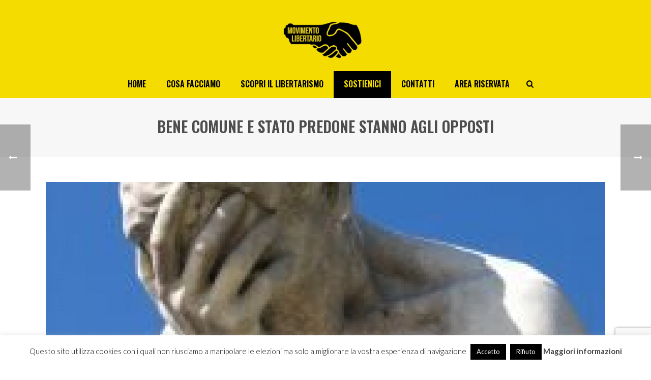

--- FILE ---
content_type: text/html; charset=utf-8
request_url: https://www.google.com/recaptcha/api2/anchor?ar=1&k=6Ld7TXsaAAAAAF7IeM4E0hg00okH9qZZEFJCkXZW&co=aHR0cHM6Ly93d3cubW92aW1lbnRvbGliZXJ0YXJpby5jb206NDQz&hl=en&v=PoyoqOPhxBO7pBk68S4YbpHZ&size=invisible&anchor-ms=20000&execute-ms=30000&cb=z4aitn8vtv7a
body_size: 48806
content:
<!DOCTYPE HTML><html dir="ltr" lang="en"><head><meta http-equiv="Content-Type" content="text/html; charset=UTF-8">
<meta http-equiv="X-UA-Compatible" content="IE=edge">
<title>reCAPTCHA</title>
<style type="text/css">
/* cyrillic-ext */
@font-face {
  font-family: 'Roboto';
  font-style: normal;
  font-weight: 400;
  font-stretch: 100%;
  src: url(//fonts.gstatic.com/s/roboto/v48/KFO7CnqEu92Fr1ME7kSn66aGLdTylUAMa3GUBHMdazTgWw.woff2) format('woff2');
  unicode-range: U+0460-052F, U+1C80-1C8A, U+20B4, U+2DE0-2DFF, U+A640-A69F, U+FE2E-FE2F;
}
/* cyrillic */
@font-face {
  font-family: 'Roboto';
  font-style: normal;
  font-weight: 400;
  font-stretch: 100%;
  src: url(//fonts.gstatic.com/s/roboto/v48/KFO7CnqEu92Fr1ME7kSn66aGLdTylUAMa3iUBHMdazTgWw.woff2) format('woff2');
  unicode-range: U+0301, U+0400-045F, U+0490-0491, U+04B0-04B1, U+2116;
}
/* greek-ext */
@font-face {
  font-family: 'Roboto';
  font-style: normal;
  font-weight: 400;
  font-stretch: 100%;
  src: url(//fonts.gstatic.com/s/roboto/v48/KFO7CnqEu92Fr1ME7kSn66aGLdTylUAMa3CUBHMdazTgWw.woff2) format('woff2');
  unicode-range: U+1F00-1FFF;
}
/* greek */
@font-face {
  font-family: 'Roboto';
  font-style: normal;
  font-weight: 400;
  font-stretch: 100%;
  src: url(//fonts.gstatic.com/s/roboto/v48/KFO7CnqEu92Fr1ME7kSn66aGLdTylUAMa3-UBHMdazTgWw.woff2) format('woff2');
  unicode-range: U+0370-0377, U+037A-037F, U+0384-038A, U+038C, U+038E-03A1, U+03A3-03FF;
}
/* math */
@font-face {
  font-family: 'Roboto';
  font-style: normal;
  font-weight: 400;
  font-stretch: 100%;
  src: url(//fonts.gstatic.com/s/roboto/v48/KFO7CnqEu92Fr1ME7kSn66aGLdTylUAMawCUBHMdazTgWw.woff2) format('woff2');
  unicode-range: U+0302-0303, U+0305, U+0307-0308, U+0310, U+0312, U+0315, U+031A, U+0326-0327, U+032C, U+032F-0330, U+0332-0333, U+0338, U+033A, U+0346, U+034D, U+0391-03A1, U+03A3-03A9, U+03B1-03C9, U+03D1, U+03D5-03D6, U+03F0-03F1, U+03F4-03F5, U+2016-2017, U+2034-2038, U+203C, U+2040, U+2043, U+2047, U+2050, U+2057, U+205F, U+2070-2071, U+2074-208E, U+2090-209C, U+20D0-20DC, U+20E1, U+20E5-20EF, U+2100-2112, U+2114-2115, U+2117-2121, U+2123-214F, U+2190, U+2192, U+2194-21AE, U+21B0-21E5, U+21F1-21F2, U+21F4-2211, U+2213-2214, U+2216-22FF, U+2308-230B, U+2310, U+2319, U+231C-2321, U+2336-237A, U+237C, U+2395, U+239B-23B7, U+23D0, U+23DC-23E1, U+2474-2475, U+25AF, U+25B3, U+25B7, U+25BD, U+25C1, U+25CA, U+25CC, U+25FB, U+266D-266F, U+27C0-27FF, U+2900-2AFF, U+2B0E-2B11, U+2B30-2B4C, U+2BFE, U+3030, U+FF5B, U+FF5D, U+1D400-1D7FF, U+1EE00-1EEFF;
}
/* symbols */
@font-face {
  font-family: 'Roboto';
  font-style: normal;
  font-weight: 400;
  font-stretch: 100%;
  src: url(//fonts.gstatic.com/s/roboto/v48/KFO7CnqEu92Fr1ME7kSn66aGLdTylUAMaxKUBHMdazTgWw.woff2) format('woff2');
  unicode-range: U+0001-000C, U+000E-001F, U+007F-009F, U+20DD-20E0, U+20E2-20E4, U+2150-218F, U+2190, U+2192, U+2194-2199, U+21AF, U+21E6-21F0, U+21F3, U+2218-2219, U+2299, U+22C4-22C6, U+2300-243F, U+2440-244A, U+2460-24FF, U+25A0-27BF, U+2800-28FF, U+2921-2922, U+2981, U+29BF, U+29EB, U+2B00-2BFF, U+4DC0-4DFF, U+FFF9-FFFB, U+10140-1018E, U+10190-1019C, U+101A0, U+101D0-101FD, U+102E0-102FB, U+10E60-10E7E, U+1D2C0-1D2D3, U+1D2E0-1D37F, U+1F000-1F0FF, U+1F100-1F1AD, U+1F1E6-1F1FF, U+1F30D-1F30F, U+1F315, U+1F31C, U+1F31E, U+1F320-1F32C, U+1F336, U+1F378, U+1F37D, U+1F382, U+1F393-1F39F, U+1F3A7-1F3A8, U+1F3AC-1F3AF, U+1F3C2, U+1F3C4-1F3C6, U+1F3CA-1F3CE, U+1F3D4-1F3E0, U+1F3ED, U+1F3F1-1F3F3, U+1F3F5-1F3F7, U+1F408, U+1F415, U+1F41F, U+1F426, U+1F43F, U+1F441-1F442, U+1F444, U+1F446-1F449, U+1F44C-1F44E, U+1F453, U+1F46A, U+1F47D, U+1F4A3, U+1F4B0, U+1F4B3, U+1F4B9, U+1F4BB, U+1F4BF, U+1F4C8-1F4CB, U+1F4D6, U+1F4DA, U+1F4DF, U+1F4E3-1F4E6, U+1F4EA-1F4ED, U+1F4F7, U+1F4F9-1F4FB, U+1F4FD-1F4FE, U+1F503, U+1F507-1F50B, U+1F50D, U+1F512-1F513, U+1F53E-1F54A, U+1F54F-1F5FA, U+1F610, U+1F650-1F67F, U+1F687, U+1F68D, U+1F691, U+1F694, U+1F698, U+1F6AD, U+1F6B2, U+1F6B9-1F6BA, U+1F6BC, U+1F6C6-1F6CF, U+1F6D3-1F6D7, U+1F6E0-1F6EA, U+1F6F0-1F6F3, U+1F6F7-1F6FC, U+1F700-1F7FF, U+1F800-1F80B, U+1F810-1F847, U+1F850-1F859, U+1F860-1F887, U+1F890-1F8AD, U+1F8B0-1F8BB, U+1F8C0-1F8C1, U+1F900-1F90B, U+1F93B, U+1F946, U+1F984, U+1F996, U+1F9E9, U+1FA00-1FA6F, U+1FA70-1FA7C, U+1FA80-1FA89, U+1FA8F-1FAC6, U+1FACE-1FADC, U+1FADF-1FAE9, U+1FAF0-1FAF8, U+1FB00-1FBFF;
}
/* vietnamese */
@font-face {
  font-family: 'Roboto';
  font-style: normal;
  font-weight: 400;
  font-stretch: 100%;
  src: url(//fonts.gstatic.com/s/roboto/v48/KFO7CnqEu92Fr1ME7kSn66aGLdTylUAMa3OUBHMdazTgWw.woff2) format('woff2');
  unicode-range: U+0102-0103, U+0110-0111, U+0128-0129, U+0168-0169, U+01A0-01A1, U+01AF-01B0, U+0300-0301, U+0303-0304, U+0308-0309, U+0323, U+0329, U+1EA0-1EF9, U+20AB;
}
/* latin-ext */
@font-face {
  font-family: 'Roboto';
  font-style: normal;
  font-weight: 400;
  font-stretch: 100%;
  src: url(//fonts.gstatic.com/s/roboto/v48/KFO7CnqEu92Fr1ME7kSn66aGLdTylUAMa3KUBHMdazTgWw.woff2) format('woff2');
  unicode-range: U+0100-02BA, U+02BD-02C5, U+02C7-02CC, U+02CE-02D7, U+02DD-02FF, U+0304, U+0308, U+0329, U+1D00-1DBF, U+1E00-1E9F, U+1EF2-1EFF, U+2020, U+20A0-20AB, U+20AD-20C0, U+2113, U+2C60-2C7F, U+A720-A7FF;
}
/* latin */
@font-face {
  font-family: 'Roboto';
  font-style: normal;
  font-weight: 400;
  font-stretch: 100%;
  src: url(//fonts.gstatic.com/s/roboto/v48/KFO7CnqEu92Fr1ME7kSn66aGLdTylUAMa3yUBHMdazQ.woff2) format('woff2');
  unicode-range: U+0000-00FF, U+0131, U+0152-0153, U+02BB-02BC, U+02C6, U+02DA, U+02DC, U+0304, U+0308, U+0329, U+2000-206F, U+20AC, U+2122, U+2191, U+2193, U+2212, U+2215, U+FEFF, U+FFFD;
}
/* cyrillic-ext */
@font-face {
  font-family: 'Roboto';
  font-style: normal;
  font-weight: 500;
  font-stretch: 100%;
  src: url(//fonts.gstatic.com/s/roboto/v48/KFO7CnqEu92Fr1ME7kSn66aGLdTylUAMa3GUBHMdazTgWw.woff2) format('woff2');
  unicode-range: U+0460-052F, U+1C80-1C8A, U+20B4, U+2DE0-2DFF, U+A640-A69F, U+FE2E-FE2F;
}
/* cyrillic */
@font-face {
  font-family: 'Roboto';
  font-style: normal;
  font-weight: 500;
  font-stretch: 100%;
  src: url(//fonts.gstatic.com/s/roboto/v48/KFO7CnqEu92Fr1ME7kSn66aGLdTylUAMa3iUBHMdazTgWw.woff2) format('woff2');
  unicode-range: U+0301, U+0400-045F, U+0490-0491, U+04B0-04B1, U+2116;
}
/* greek-ext */
@font-face {
  font-family: 'Roboto';
  font-style: normal;
  font-weight: 500;
  font-stretch: 100%;
  src: url(//fonts.gstatic.com/s/roboto/v48/KFO7CnqEu92Fr1ME7kSn66aGLdTylUAMa3CUBHMdazTgWw.woff2) format('woff2');
  unicode-range: U+1F00-1FFF;
}
/* greek */
@font-face {
  font-family: 'Roboto';
  font-style: normal;
  font-weight: 500;
  font-stretch: 100%;
  src: url(//fonts.gstatic.com/s/roboto/v48/KFO7CnqEu92Fr1ME7kSn66aGLdTylUAMa3-UBHMdazTgWw.woff2) format('woff2');
  unicode-range: U+0370-0377, U+037A-037F, U+0384-038A, U+038C, U+038E-03A1, U+03A3-03FF;
}
/* math */
@font-face {
  font-family: 'Roboto';
  font-style: normal;
  font-weight: 500;
  font-stretch: 100%;
  src: url(//fonts.gstatic.com/s/roboto/v48/KFO7CnqEu92Fr1ME7kSn66aGLdTylUAMawCUBHMdazTgWw.woff2) format('woff2');
  unicode-range: U+0302-0303, U+0305, U+0307-0308, U+0310, U+0312, U+0315, U+031A, U+0326-0327, U+032C, U+032F-0330, U+0332-0333, U+0338, U+033A, U+0346, U+034D, U+0391-03A1, U+03A3-03A9, U+03B1-03C9, U+03D1, U+03D5-03D6, U+03F0-03F1, U+03F4-03F5, U+2016-2017, U+2034-2038, U+203C, U+2040, U+2043, U+2047, U+2050, U+2057, U+205F, U+2070-2071, U+2074-208E, U+2090-209C, U+20D0-20DC, U+20E1, U+20E5-20EF, U+2100-2112, U+2114-2115, U+2117-2121, U+2123-214F, U+2190, U+2192, U+2194-21AE, U+21B0-21E5, U+21F1-21F2, U+21F4-2211, U+2213-2214, U+2216-22FF, U+2308-230B, U+2310, U+2319, U+231C-2321, U+2336-237A, U+237C, U+2395, U+239B-23B7, U+23D0, U+23DC-23E1, U+2474-2475, U+25AF, U+25B3, U+25B7, U+25BD, U+25C1, U+25CA, U+25CC, U+25FB, U+266D-266F, U+27C0-27FF, U+2900-2AFF, U+2B0E-2B11, U+2B30-2B4C, U+2BFE, U+3030, U+FF5B, U+FF5D, U+1D400-1D7FF, U+1EE00-1EEFF;
}
/* symbols */
@font-face {
  font-family: 'Roboto';
  font-style: normal;
  font-weight: 500;
  font-stretch: 100%;
  src: url(//fonts.gstatic.com/s/roboto/v48/KFO7CnqEu92Fr1ME7kSn66aGLdTylUAMaxKUBHMdazTgWw.woff2) format('woff2');
  unicode-range: U+0001-000C, U+000E-001F, U+007F-009F, U+20DD-20E0, U+20E2-20E4, U+2150-218F, U+2190, U+2192, U+2194-2199, U+21AF, U+21E6-21F0, U+21F3, U+2218-2219, U+2299, U+22C4-22C6, U+2300-243F, U+2440-244A, U+2460-24FF, U+25A0-27BF, U+2800-28FF, U+2921-2922, U+2981, U+29BF, U+29EB, U+2B00-2BFF, U+4DC0-4DFF, U+FFF9-FFFB, U+10140-1018E, U+10190-1019C, U+101A0, U+101D0-101FD, U+102E0-102FB, U+10E60-10E7E, U+1D2C0-1D2D3, U+1D2E0-1D37F, U+1F000-1F0FF, U+1F100-1F1AD, U+1F1E6-1F1FF, U+1F30D-1F30F, U+1F315, U+1F31C, U+1F31E, U+1F320-1F32C, U+1F336, U+1F378, U+1F37D, U+1F382, U+1F393-1F39F, U+1F3A7-1F3A8, U+1F3AC-1F3AF, U+1F3C2, U+1F3C4-1F3C6, U+1F3CA-1F3CE, U+1F3D4-1F3E0, U+1F3ED, U+1F3F1-1F3F3, U+1F3F5-1F3F7, U+1F408, U+1F415, U+1F41F, U+1F426, U+1F43F, U+1F441-1F442, U+1F444, U+1F446-1F449, U+1F44C-1F44E, U+1F453, U+1F46A, U+1F47D, U+1F4A3, U+1F4B0, U+1F4B3, U+1F4B9, U+1F4BB, U+1F4BF, U+1F4C8-1F4CB, U+1F4D6, U+1F4DA, U+1F4DF, U+1F4E3-1F4E6, U+1F4EA-1F4ED, U+1F4F7, U+1F4F9-1F4FB, U+1F4FD-1F4FE, U+1F503, U+1F507-1F50B, U+1F50D, U+1F512-1F513, U+1F53E-1F54A, U+1F54F-1F5FA, U+1F610, U+1F650-1F67F, U+1F687, U+1F68D, U+1F691, U+1F694, U+1F698, U+1F6AD, U+1F6B2, U+1F6B9-1F6BA, U+1F6BC, U+1F6C6-1F6CF, U+1F6D3-1F6D7, U+1F6E0-1F6EA, U+1F6F0-1F6F3, U+1F6F7-1F6FC, U+1F700-1F7FF, U+1F800-1F80B, U+1F810-1F847, U+1F850-1F859, U+1F860-1F887, U+1F890-1F8AD, U+1F8B0-1F8BB, U+1F8C0-1F8C1, U+1F900-1F90B, U+1F93B, U+1F946, U+1F984, U+1F996, U+1F9E9, U+1FA00-1FA6F, U+1FA70-1FA7C, U+1FA80-1FA89, U+1FA8F-1FAC6, U+1FACE-1FADC, U+1FADF-1FAE9, U+1FAF0-1FAF8, U+1FB00-1FBFF;
}
/* vietnamese */
@font-face {
  font-family: 'Roboto';
  font-style: normal;
  font-weight: 500;
  font-stretch: 100%;
  src: url(//fonts.gstatic.com/s/roboto/v48/KFO7CnqEu92Fr1ME7kSn66aGLdTylUAMa3OUBHMdazTgWw.woff2) format('woff2');
  unicode-range: U+0102-0103, U+0110-0111, U+0128-0129, U+0168-0169, U+01A0-01A1, U+01AF-01B0, U+0300-0301, U+0303-0304, U+0308-0309, U+0323, U+0329, U+1EA0-1EF9, U+20AB;
}
/* latin-ext */
@font-face {
  font-family: 'Roboto';
  font-style: normal;
  font-weight: 500;
  font-stretch: 100%;
  src: url(//fonts.gstatic.com/s/roboto/v48/KFO7CnqEu92Fr1ME7kSn66aGLdTylUAMa3KUBHMdazTgWw.woff2) format('woff2');
  unicode-range: U+0100-02BA, U+02BD-02C5, U+02C7-02CC, U+02CE-02D7, U+02DD-02FF, U+0304, U+0308, U+0329, U+1D00-1DBF, U+1E00-1E9F, U+1EF2-1EFF, U+2020, U+20A0-20AB, U+20AD-20C0, U+2113, U+2C60-2C7F, U+A720-A7FF;
}
/* latin */
@font-face {
  font-family: 'Roboto';
  font-style: normal;
  font-weight: 500;
  font-stretch: 100%;
  src: url(//fonts.gstatic.com/s/roboto/v48/KFO7CnqEu92Fr1ME7kSn66aGLdTylUAMa3yUBHMdazQ.woff2) format('woff2');
  unicode-range: U+0000-00FF, U+0131, U+0152-0153, U+02BB-02BC, U+02C6, U+02DA, U+02DC, U+0304, U+0308, U+0329, U+2000-206F, U+20AC, U+2122, U+2191, U+2193, U+2212, U+2215, U+FEFF, U+FFFD;
}
/* cyrillic-ext */
@font-face {
  font-family: 'Roboto';
  font-style: normal;
  font-weight: 900;
  font-stretch: 100%;
  src: url(//fonts.gstatic.com/s/roboto/v48/KFO7CnqEu92Fr1ME7kSn66aGLdTylUAMa3GUBHMdazTgWw.woff2) format('woff2');
  unicode-range: U+0460-052F, U+1C80-1C8A, U+20B4, U+2DE0-2DFF, U+A640-A69F, U+FE2E-FE2F;
}
/* cyrillic */
@font-face {
  font-family: 'Roboto';
  font-style: normal;
  font-weight: 900;
  font-stretch: 100%;
  src: url(//fonts.gstatic.com/s/roboto/v48/KFO7CnqEu92Fr1ME7kSn66aGLdTylUAMa3iUBHMdazTgWw.woff2) format('woff2');
  unicode-range: U+0301, U+0400-045F, U+0490-0491, U+04B0-04B1, U+2116;
}
/* greek-ext */
@font-face {
  font-family: 'Roboto';
  font-style: normal;
  font-weight: 900;
  font-stretch: 100%;
  src: url(//fonts.gstatic.com/s/roboto/v48/KFO7CnqEu92Fr1ME7kSn66aGLdTylUAMa3CUBHMdazTgWw.woff2) format('woff2');
  unicode-range: U+1F00-1FFF;
}
/* greek */
@font-face {
  font-family: 'Roboto';
  font-style: normal;
  font-weight: 900;
  font-stretch: 100%;
  src: url(//fonts.gstatic.com/s/roboto/v48/KFO7CnqEu92Fr1ME7kSn66aGLdTylUAMa3-UBHMdazTgWw.woff2) format('woff2');
  unicode-range: U+0370-0377, U+037A-037F, U+0384-038A, U+038C, U+038E-03A1, U+03A3-03FF;
}
/* math */
@font-face {
  font-family: 'Roboto';
  font-style: normal;
  font-weight: 900;
  font-stretch: 100%;
  src: url(//fonts.gstatic.com/s/roboto/v48/KFO7CnqEu92Fr1ME7kSn66aGLdTylUAMawCUBHMdazTgWw.woff2) format('woff2');
  unicode-range: U+0302-0303, U+0305, U+0307-0308, U+0310, U+0312, U+0315, U+031A, U+0326-0327, U+032C, U+032F-0330, U+0332-0333, U+0338, U+033A, U+0346, U+034D, U+0391-03A1, U+03A3-03A9, U+03B1-03C9, U+03D1, U+03D5-03D6, U+03F0-03F1, U+03F4-03F5, U+2016-2017, U+2034-2038, U+203C, U+2040, U+2043, U+2047, U+2050, U+2057, U+205F, U+2070-2071, U+2074-208E, U+2090-209C, U+20D0-20DC, U+20E1, U+20E5-20EF, U+2100-2112, U+2114-2115, U+2117-2121, U+2123-214F, U+2190, U+2192, U+2194-21AE, U+21B0-21E5, U+21F1-21F2, U+21F4-2211, U+2213-2214, U+2216-22FF, U+2308-230B, U+2310, U+2319, U+231C-2321, U+2336-237A, U+237C, U+2395, U+239B-23B7, U+23D0, U+23DC-23E1, U+2474-2475, U+25AF, U+25B3, U+25B7, U+25BD, U+25C1, U+25CA, U+25CC, U+25FB, U+266D-266F, U+27C0-27FF, U+2900-2AFF, U+2B0E-2B11, U+2B30-2B4C, U+2BFE, U+3030, U+FF5B, U+FF5D, U+1D400-1D7FF, U+1EE00-1EEFF;
}
/* symbols */
@font-face {
  font-family: 'Roboto';
  font-style: normal;
  font-weight: 900;
  font-stretch: 100%;
  src: url(//fonts.gstatic.com/s/roboto/v48/KFO7CnqEu92Fr1ME7kSn66aGLdTylUAMaxKUBHMdazTgWw.woff2) format('woff2');
  unicode-range: U+0001-000C, U+000E-001F, U+007F-009F, U+20DD-20E0, U+20E2-20E4, U+2150-218F, U+2190, U+2192, U+2194-2199, U+21AF, U+21E6-21F0, U+21F3, U+2218-2219, U+2299, U+22C4-22C6, U+2300-243F, U+2440-244A, U+2460-24FF, U+25A0-27BF, U+2800-28FF, U+2921-2922, U+2981, U+29BF, U+29EB, U+2B00-2BFF, U+4DC0-4DFF, U+FFF9-FFFB, U+10140-1018E, U+10190-1019C, U+101A0, U+101D0-101FD, U+102E0-102FB, U+10E60-10E7E, U+1D2C0-1D2D3, U+1D2E0-1D37F, U+1F000-1F0FF, U+1F100-1F1AD, U+1F1E6-1F1FF, U+1F30D-1F30F, U+1F315, U+1F31C, U+1F31E, U+1F320-1F32C, U+1F336, U+1F378, U+1F37D, U+1F382, U+1F393-1F39F, U+1F3A7-1F3A8, U+1F3AC-1F3AF, U+1F3C2, U+1F3C4-1F3C6, U+1F3CA-1F3CE, U+1F3D4-1F3E0, U+1F3ED, U+1F3F1-1F3F3, U+1F3F5-1F3F7, U+1F408, U+1F415, U+1F41F, U+1F426, U+1F43F, U+1F441-1F442, U+1F444, U+1F446-1F449, U+1F44C-1F44E, U+1F453, U+1F46A, U+1F47D, U+1F4A3, U+1F4B0, U+1F4B3, U+1F4B9, U+1F4BB, U+1F4BF, U+1F4C8-1F4CB, U+1F4D6, U+1F4DA, U+1F4DF, U+1F4E3-1F4E6, U+1F4EA-1F4ED, U+1F4F7, U+1F4F9-1F4FB, U+1F4FD-1F4FE, U+1F503, U+1F507-1F50B, U+1F50D, U+1F512-1F513, U+1F53E-1F54A, U+1F54F-1F5FA, U+1F610, U+1F650-1F67F, U+1F687, U+1F68D, U+1F691, U+1F694, U+1F698, U+1F6AD, U+1F6B2, U+1F6B9-1F6BA, U+1F6BC, U+1F6C6-1F6CF, U+1F6D3-1F6D7, U+1F6E0-1F6EA, U+1F6F0-1F6F3, U+1F6F7-1F6FC, U+1F700-1F7FF, U+1F800-1F80B, U+1F810-1F847, U+1F850-1F859, U+1F860-1F887, U+1F890-1F8AD, U+1F8B0-1F8BB, U+1F8C0-1F8C1, U+1F900-1F90B, U+1F93B, U+1F946, U+1F984, U+1F996, U+1F9E9, U+1FA00-1FA6F, U+1FA70-1FA7C, U+1FA80-1FA89, U+1FA8F-1FAC6, U+1FACE-1FADC, U+1FADF-1FAE9, U+1FAF0-1FAF8, U+1FB00-1FBFF;
}
/* vietnamese */
@font-face {
  font-family: 'Roboto';
  font-style: normal;
  font-weight: 900;
  font-stretch: 100%;
  src: url(//fonts.gstatic.com/s/roboto/v48/KFO7CnqEu92Fr1ME7kSn66aGLdTylUAMa3OUBHMdazTgWw.woff2) format('woff2');
  unicode-range: U+0102-0103, U+0110-0111, U+0128-0129, U+0168-0169, U+01A0-01A1, U+01AF-01B0, U+0300-0301, U+0303-0304, U+0308-0309, U+0323, U+0329, U+1EA0-1EF9, U+20AB;
}
/* latin-ext */
@font-face {
  font-family: 'Roboto';
  font-style: normal;
  font-weight: 900;
  font-stretch: 100%;
  src: url(//fonts.gstatic.com/s/roboto/v48/KFO7CnqEu92Fr1ME7kSn66aGLdTylUAMa3KUBHMdazTgWw.woff2) format('woff2');
  unicode-range: U+0100-02BA, U+02BD-02C5, U+02C7-02CC, U+02CE-02D7, U+02DD-02FF, U+0304, U+0308, U+0329, U+1D00-1DBF, U+1E00-1E9F, U+1EF2-1EFF, U+2020, U+20A0-20AB, U+20AD-20C0, U+2113, U+2C60-2C7F, U+A720-A7FF;
}
/* latin */
@font-face {
  font-family: 'Roboto';
  font-style: normal;
  font-weight: 900;
  font-stretch: 100%;
  src: url(//fonts.gstatic.com/s/roboto/v48/KFO7CnqEu92Fr1ME7kSn66aGLdTylUAMa3yUBHMdazQ.woff2) format('woff2');
  unicode-range: U+0000-00FF, U+0131, U+0152-0153, U+02BB-02BC, U+02C6, U+02DA, U+02DC, U+0304, U+0308, U+0329, U+2000-206F, U+20AC, U+2122, U+2191, U+2193, U+2212, U+2215, U+FEFF, U+FFFD;
}

</style>
<link rel="stylesheet" type="text/css" href="https://www.gstatic.com/recaptcha/releases/PoyoqOPhxBO7pBk68S4YbpHZ/styles__ltr.css">
<script nonce="frVfbbTxiRzNmCjaurKNxg" type="text/javascript">window['__recaptcha_api'] = 'https://www.google.com/recaptcha/api2/';</script>
<script type="text/javascript" src="https://www.gstatic.com/recaptcha/releases/PoyoqOPhxBO7pBk68S4YbpHZ/recaptcha__en.js" nonce="frVfbbTxiRzNmCjaurKNxg">
      
    </script></head>
<body><div id="rc-anchor-alert" class="rc-anchor-alert"></div>
<input type="hidden" id="recaptcha-token" value="[base64]">
<script type="text/javascript" nonce="frVfbbTxiRzNmCjaurKNxg">
      recaptcha.anchor.Main.init("[\x22ainput\x22,[\x22bgdata\x22,\x22\x22,\[base64]/[base64]/[base64]/KE4oMTI0LHYsdi5HKSxMWihsLHYpKTpOKDEyNCx2LGwpLFYpLHYpLFQpKSxGKDE3MSx2KX0scjc9ZnVuY3Rpb24obCl7cmV0dXJuIGx9LEM9ZnVuY3Rpb24obCxWLHYpe04odixsLFYpLFZbYWtdPTI3OTZ9LG49ZnVuY3Rpb24obCxWKXtWLlg9KChWLlg/[base64]/[base64]/[base64]/[base64]/[base64]/[base64]/[base64]/[base64]/[base64]/[base64]/[base64]\\u003d\x22,\[base64]\x22,\x22w6UoKcO5SjNCRMOlwrtTWsK1w4/[base64]/CuBMywq9Yw6xhH8Opwr3Cg8OQwprCocKsV1MYwrPCgMK2bTnDrsOLw5EDw6zDtsKEw4FFYFfDmMKrPRHCqMK9wrBkeRpRw6NGBsOTw4DCmcOjK0Q8wpgPZsO3woZjGSh5w4J5Z3fDrMK5ayzDonMke8OFwqrCpsONw4PDuMO3w5xYw4nDgcK+woJSw5/DssOtwp7CtcOIWAg3w4vCjsOhw4XDuCIPNDRuw4/DjcOtMG/DpHTDhMOoRUDCo8ODbMKXwqXDp8Ofw6PCpsKJwo1Ew6c9wqd4w6jDpl3Cs27DsnrDv8Ktw4PDhwtRwrZNUcKXOsKcEMOkwoPCl8KATcKgwqFFD250A8KHL8OCw48FwqZPQ8K7wqALTCtCw55LcsK0wrkOw4vDtU9qWAPDtcOkwq/Co8OyJwrCmsOmwp0fwqErw4FOJ8O2Z0NCKsOze8KwC8OpFwrCvkwVw5PDkVc1w5Bjwo4+w6DCtEYMLcO3wpLDjkg0w7jCuFzCncKHLG3Dl8OHN1hxQGMRDMK2wqnDtXPCr8Oow43DskLDrcOyRCbDmRBCwplLw65lwo7CusKMwog7MMKVSRjCnC/Cqi/CmADDiVYfw5/DmcK2ADIew48XfMO9wrEQY8O5flxnQMOLB8OFSMOQwrTCnGzCjnwuB8O+AQjCqsKjwpjDv2VXwrR9HsOyLcOfw7HDoQ5sw4HDhlpGw6DCm8K8wrDDrcOawqPCnVzDrgJHw5/Ctg/Co8KAHkYBw5nDksKFPnbClMKtw4UWKn7DvnTCgsKVwrLCmy0LwrPCuhfCnsOxw54owo4Hw7/DqDkeFsKYw6bDj2gABcOfZcKJJw7DisKJYizCgcKuw4crwok/PQHCisOpwq0/R8Oswpo/a8O2YcOwPMOXGTZSw6wLwoFKw77DmXvDuTfChsOfwpvCoMK/KsKHw5TCuAnDmcO2X8OHXGk1Cyw9AMKBwo3CsxIZw7HCvUfCsAfCpRVvwrfDpcKMw7dgD189w4DCtk/[base64]/[base64]/w6HCl23Cilpuw6zDoFgJCXLCp1trwpPCuxXDuGvDgcKDfkQ7w4HCuAbDqT/DmMKtw7/Cl8KUw5kxwq9qLQrDm31Pw5PCisKWJ8KjwoXCpcKhwpwgIcO7RcK+w7ZlwoETYy8fdAnDvMOtw7/[base64]/CriDCuMO+UMONHTjCqcOVwplQw6kywrLDjyDDqk1zw4QzcSHClRcoGsOKwprDhU4Dw5nDgcObXGw3w6XClcOUw4bDtMOifE1Pwp0rwqPCqXgVSRLDgDfCm8KSwqPCnxlMKMOdCcOUwp7DinXCsgDCisKsOWYaw7BsN0jDhMOSCsOGw7DDsHzCmcKow7N9ZFF/w4rCpsO5wqgkw5HDlE3DvQTDl2s2w67DgsKgw5/[base64]/DrMK3GE7DrxMdwohwV31yw67Cih3CrMOKUV9pwowYLVfDhsO4wqnCqcOyw67Cv8KSwrXDvwYWwqbDiVHCj8K3w5gcQVLDh8OmwqTDuMK9w6N/wqHDkz4QU17Dvh3Cj2oAQSPCvjhewqXCnSAyHsOrH3RrQsKhwojClcOiw6zCkhwUa8KbUMKvNsObw5opEsKeBsKxwq/DlF/DtcOdwotDwrzCmjwYVWnCicOIwqdDPWc9w7hVw6gNYMK8w7bCtEAaw50YEAbCqcKTw6J2w47DlMKvQ8K8YBFENi51UcOaw57CsMK8XC5Tw68Fw6PDtcOgw5Uhw5TDhyc8w63CnDvCnWfCnMKOwoQywp/[base64]/CtCFABMOXw7DDlcKkwr8ow5HDnQ8xI8KEOU1SDMOtw75MOcOKf8KIWkXCu2sEAMK2TSDDo8O6EQ/Ck8Kew6PDqcKUP8O2wrTDoU7CtMOVw5PDjBDDkGbCkMOYMMK7w5g5bTNrwo80KyQaw7PDm8Kxw7LDq8KqwqbDhMK8wplZRsO5w6XDlMKmw7tgVHDDqF4nVUU3w5Fvw4ZtwqTDrk/Cv1lGCSjDt8Kac1fChHDDsMOvMUbCncOYw5rDusK/KH0tEXhMfcKmwpMtWQXCrCEOw4LDpEsLw49rworCs8OhZcO0wpLDvcKrLCrCnMK4HsKAwqB+woPDs8KxPWrDq2M8w4bDq2whTsKjR2Vjw5LCn8Kpw4LCj8KzLCzDuyY5JcK6PMOrYsKFw7xEFG7CosO4w5vCvMOWwr3ChMOSw5snEcO/wr7DvcOrUDPCl8KzeMOfw6JzwqLCvMKvwoYkAsObYcO6wrQGwq/Dv8KWRn/[base64]/[base64]/DlcOtw6LDtsKRw77Co8K5CMKiRi8hI0TDr8Kpw5EPK8ONw4jCq2XCv8Ouw5nCgMKQw4rDjcK/w6XChcO9wpUIw75GwpnCuMK9cV/DisK4MG1ww7UoXiAtw6nCnA/[base64]/[base64]/CsMKIPR0mw6FTwqIFDyReasKGUR7DisOqw7PCosKywrfDpMOgwpzCqBvCkMOMFAzChxgGRVJpwpfClsOSMsK1W8Kna2bCt8K8w4IxQMOkBmlocMOybsOkfRzCrTPDpcObw5XCnsOqecOxw53DucK0w5fDsXQbw4Qkw6kWNVA3fwpBwrPDhH/CnF/ChwzDvyrDqGfDtgjDrMOQw4BdAkjCkU5PBMKlw4Udw5zCr8KowpgUw40uDcKYFMKnwrx5JMKfwofCt8KrwrFAw59yw6wNwpZVOsKrwpJRCQzCgUM/w6jDrxnCmMOTwo4uCHfCiRRtwqdswpIBGMOwM8O5wqMiwoVIw7F6w51XY3TCtzDCqxrCvwYjwpPCqsKvHMOBwo7DlsKNwoDDmMKtwq7Dk8KPw6/Dt8OGM299dE5AwrvCkRo6R8KCJ8O7FcKdwpsywrnDoz8iwoo3wod1wrZiYXUzw51XV0A/BcKAe8O7JEguw67DqsOOw5zDgzw1UsOicjTDs8OaPsK/fFDCocO+wqYLJ8OfY8KSw7lsT8O2dsKbw4Mbw71hwrrDv8OIwpDCjzfDncKlw71NI8KRHMKrY8OXY3TDnMOEYiBiXgsPw693wpfDmsKlwqcPw6zCk1wEw4zCpcOCwqrDv8OYw7rCt8K1McOSBMKQFD0ma8KCLMKgVcO/w5kJwoogVx8ILMKDw7AFLsK0w6zDosO6w4MvBA/CuMONNMONwqPDnWTDmjIPwqo/wqdAwrVidMOYT8Ohw69hHzzDmVnCnFzCo8OIbSpYVzk3w6XDj2A5HMOYw4YHwrAnwoHCjUnDg8OqBcK8a8KzGMOfwo0YwqYJQmUbb191woQOw4cRw6JlZRzDjcKgbsOkw5cAwpXCvMKTw5bCmURhwonCmMK5DsKQwqrCoMKZB1/CiF/DqsKGwoLDt8OQTcOaB2LCm8K7wp/[base64]/DlT3CvcKnw4l6w6XCiXlRcX7DlMOnfcK7wqp4UkfCrcKYFz0BwqMXOBg0G190w7nDrcOhwpRfw5rCgMOPPcKVDMKGAijDksKtBMOlH8Orw7IuWHXCt8OZR8OcJsKuw7QTOTd8w6nDg1YoSMONwq/Dj8Knwrlxw7TCmAlgGR17LMK9fsKqw6QNwrJiYsKoMnJzwpjCi1TDq3rChsK5w6jCkcKIwqoCw4FCMsOyw4bCjcKbSTrCrHJjwoHDgH1mw4caVsOydMK8IwkQw6RsUMOjw7TCksKOMsOzCsKgwqFjQWfCkcOOJsKAA8O2EE10wpJ/w7QmcMO2wofCscOvwp1+F8OAbBQAw5c3w6rCjnDDkMOCw4c8wpHDgcK/[base64]/[base64]/DpW/ClMKaw7jDrX/CjcOdwrbCh3XCgcOhb8KdMifCh2zDklLDosOxdwYaw43DpsOXw7NBVz15wo7Du0nDu8KGeSLCjMOZw7TCmMKVworCmcKDwpslwqbDpmvCpybCr3jDjMKlEDbDgMKgQMOWbcO+UXk6w4DDl2XDuRIDw6zCl8Oiwod/CsKnLQAvB8KUw7kLwrvDnMO1EMKMYzpGwrnCsUHDs1UeBhLDvsOhwpZFw7BTwpXCglvCu8ONO8OCwrwIZsO9U8K2w5PCpnQtPMKARmjCvlLDiTUWasOUw4TDilAXcMKgwoFPFcOSRA/Ck8KBJsO0EMOnFC3Cp8OVEsKmMXsPIkTCjcKUB8K2wpNzE0RDw6cteMKvw4bDgcOIJsKTwohsSlfDsGbCnld1BsKoK8OPw6HDmCHDpMKsPMOEIkPCtcKAWhhEOzbCjB7DicOLw6/DjnXDkUphwo9WRQt+FEIwKsOow7DCoEzClR3DgsKFw6IIwroswogEPsO+McO2w45JOBIRSHvDvFg7YcOHwoNcw6DCl8O2CcKLwqvCosKSwovDicOVfcKcw65dD8OiwovCgcKzwrXCsMO/wqg+I8KLLcOBw4rDjMOMwooawr7DtsONaCx+NQZQw4lLbXdOw74/w41XXHXCl8Oww7RKwrkCGT7Ch8KDfhLCkkEmwpjCv8O4VgXDhHkWwo3DkMO6w4TDjsKUwrk0wqprRHI3IcOUw4/[base64]/JR99HxhvKkLCocOKZSMTIknDqWXDsR7DjMO3J1hCHH8rXcK1wqrDrnl7MD8Yw6zCtsK9N8ORw7ZXZ8OlCwUjfXvDv8O8Eg/DkRtRSMK8wqXCpMKvEsKzJsOOISHDq8OYwprChB/Dm0xYYcO4wovDsMKIw75hwoIqw5nCmEPDtG10CMOqwqfCl8OMDDZxe8Kow4QOwprDnFDDvMK8TnhPw7Ywwpc/EMKmUl8wW8K7DsO4w63CgkBIwrN7w77DpF41w598wrzCvcOuYcKHw5DCty1Aw40WBCALwrbDlMKHw6TCicK/WVDCuW7DiMOFTjgaCnPDssKaeMO4UiJqPB8FFmTDoMOUGWIJVldywr7DhyHDoMKNw5dNw6bDoXs6wrVOwq9zWCzDjsOvFsKpwpjClsKYbsO/UMOwbDBlPit6Dyhcw67CtnXCskMJPAPDlMKdPk3DlcKgfk/CrDgmYMKnYyfDvsKLwojDn0EfecKzecOHw5wIwrXCjMO/f3sQwovCuMOwwo0IbC/Cj8K1wo1Gw4/Dm8KKPcOwD2dewoDCjcKPw6d2woHDgl7DmzdUfcOswptiL0wBDsKUbMOQwofDtMKUw6LDpsKow6VrwpvDtsOZFMOcK8OeQBvDrsONwoRCwpMjwrsxYgXCtRbCgAR+YsOxKVDCm8KvA8KoHUXCiMOsQcK6ZnfCvcK/QQXCqE7DicOjEMK5GzDDlMKeRWMNaXFUdMOzEhM/[base64]/Dqm7DuSfCh0Ykwo4/IX/DrMKKwrjDo8KwfsOWBsK7VMKqYcKhOGRaw4wLb00gwprCmcOOLmbDiMKnC8OywpMDwpMUccO5wp7DmcK/[base64]/NHjDpAPDkUfDgsKLw5XDocKsw5c+Lw3DqGzCvHg8UcKswpvCtHbCvUTCuT5wFMKyw6koNTxVN8OywoJPw7/[base64]/WcKYBXLCjV9zw6VUw77CgcK7wq7CmsKmBsKKw6wow6Mvwq7CrMO2XWhXQntnwoBSwoYjwqnDusKywpfDqV3Du3LDtcOKVC/Di8OUYMOqe8KYYsKBZD/[base64]/CjERsB8KkAcK4MUMywr/DpMKXM8OKw5sbdELDhjlzfBrDi8Orw6DDrAnDgQTDsW/Cr8OvGT15TMKAaSJpwrU/[base64]/CmsKZwrvDpUMqWw/DqcOAW8KBwpjCjC5AwoUcwoDCuMOKd8O8w5rCgX7CvBc6w5rDljl2wpHDo8KRwrXDk8K3QMOQwoPCikzCjWfCgHImwpnDnHDCv8K6J3gcbMOVw7LDvR5IFRHCgsOgOMOewoPDmivDmsKwMMKHGUhzFsO7W8OeShEeeMOPMsOJwpfCqcK4wqvDnjtgw4J2w6/[base64]/[base64]/DmcKvOgnDqj1twpfCpMKcwqtCw7cVYMK/PBRvZDVEJ8KiR8KPwp07fCXClcOsam/CkMOnwrPDpcKZw5xfE8K+CcKwPcKqXxcJwoYoTTrCoMKVwpsWwoACPgYNwobCpAzDqsO6wp5uwpQuXMOnNsKhwowEw6UCwprDqx/Dv8KTKxlKwpXDtTrCiXPCkwHDkk7CqDDCvsOtwq10dsOXSmVIIMKIdMKdB2hULh/DiQvDiMOJw5bCkAdJwr8YbSMnw64gwphswozCvHHCmXtPw7IQY1DDhsKOw4PCtMKhanpaPsKMOlJ5wpxGOMOMQcO3dMO7woFjw63CjMOew5lXw4lNaMKww5vCpHnDpjV2w5vCgMK/Z8KBwqduUVDCjxrCu8KgHMOwFcKmPxjCtXs6EMK7w4bCmsOwwoxlw6/CosKeBsOrIzdNQMK4GQhjQzrCtcODw5kmwpjDuxnDn8KuUsKGw7gsb8Kbw4nCtsKcajXDtE/CrsO4R8OIw47DqC3DuDMEIsO4NMORwrvDmjDDhsK3wpnCo8KFwqkjKh/CksOtMm8IacKAw6M5w7JhwrbCqQ4bwrxgwoPDvChofG4uLH/CgsO0ScK1YiICw79wacO9wog/bsKpwrg3w53DknkFScKaP1pNFcOKRlHCjVbCucOvewzDl0cnwr9MYGgcw4fDuRzCvE5PC2Uuw4rDvDhtwoh6wpdbw7ZlI8Klw4PCtXrDqcOIw5jDoMO0w4JoPcOFwrsKw64qwp0pIsOGZ8OUw4DDmMK/w5vDh37ChsOUw7jDqcKww48GfXQxwonCgVDCkMKeIWJSfcKuVRVhw4jDvsOaw6DCiDl2wpYdw4xOwoXCu8K7HmByw5TDrcOZSMOGw7xAI3PChsOvDw84w496XMKXwp7DhyfCplfCgsOKOWLDqcOyw5fDhsKhbmzCksKTwoM8Vh/CnsKUwr8Nwr/[base64]/CgRN7OVNkdRXCpVjDhQbDkUjDv3EbSiQER8KYLQbCglvCqWPCoMKyw5fDtsORFsK6w7o8ZsOZOsOxwpDCikDCp09PBMKqwpA2O1NkbGEOPsOqBEzDgsOIw78Xw5dKwrZjPyjDowvCrMO7wpbCkWMRw4PCtk9/[base64]/Dr8OzKCJuw5HDoMKIw4PCksOsw75dw47CucOZw4TCh8O7IUpXw5s0HsOxw5zCjhfDm8O5w6wOwo1FHMODI8KzRlTCusKuwrPDvHc1V3Ukw68nccKBw73CosKnS1l9w4V0I8KBeGPDucOHwr9/AMK4e2XDn8OPHsOeNwo4C8KDTh0JHlAWwoLDmMKDPMKOw5RLRivCpX3CgcKISx1Bwow2HsKmChrDrcKTRBRcw5HDmMKfOlVjNMKswoVZNw9nNsKweGDCuFXDjRRYcG7Dmwpmw6lIwqczCh0VWFbDl8O7wqpIc8OlJQoVLcKiYkdwwqMKwp/DgWlaeWvDjQDDmMKcAsKqw73CgCN0acOuwql+ScOeJAjDmlYSEk4uFF7CssOjw7/DvsKYwrrCuMOIcMK/XVFHw7XCnGl7wosbacKESEXCq8KNwpfCi8O8w4/CrMOBKsORI8OBw4LDnwPCpMKHw79oaxd2woDDrsKTLsO6OMKLFcKqwrcxTXEaWwtJTEbDujLDh1HCl8KtwprCoVLDscOgacKwf8KiFjUewrQTLWgKwo4ewpHDlMOgwpRdFlLCqMOrw4jDj3bCssOYwrd8X8OwwpleGMOCZGPDvQtAwqZNSEzDiD/ClxnCksOOMMKDOGPDosOvwqnDm0ZBw6PCiMOZwpbDpsOYdcKtKn1ZLsOhw4BGH2fDpB/DjAHDlcOlIWUUwq9JUhlvcMKcwqvClcKvclLCkHYIZywGGkzDmlc7LBPDnm3DnDpSHUfChMO8wqPDhcKHwoPDljUVw67ClsK/wpkpPcONWcKDw6kqw4pjw4DDkcOLwr0FDlxidMKPfwgpw4pZwrZoZilyak7CtW3CvsKawrJ+ITYSwprCocOBw4Uvw7HCoMODwoM6S8OIWErDlwsFWG/DhnDDp8OywqMPwqNjJChYw4DCuzJec3dzY8OJw4vDrxHDkcOAH8OhCBZqJXnCiFvDs8Ojw7DCnmzCrsKxFMOyw48mw7/[base64]/DscOfwrLDg8OVw7LCucO2wqPDqH/CpGM/wpJgw6/DrsKuwpfCo8OOw47CqzTDucOPC2Z6KwFZw6jDkRvDpcKeUsKpLsOLw53CoMOpO8KCw6XCu03CgMOwS8OxeTvDr044wo9/[base64]/[base64]/d1HDgQ8Ww6HCpsKmwrNAPyJWw4jDhsORchJ/wqDDi8KiQcOYw4jDiFg+WBjCtcO5KcKiw67DoSbCjcKnwrPClsOIG31/ccK/w4sowp/CgMKjwq/CvwbDn8Kgwq8XWsOtwqk8PMKmwpF4DcKMB8OHw7ZFLcO1F8OmwoDDj1lmw6dMwq1/wrAkXsO/wol5wrs1wrZewqnCqsKTw75DG2jCmcKWw6gJRMKKw7sEw6AFw5vCq2nDgWIswoTDp8K6wrNTw7EjdcKGfsK4w7TCrCXCgVjDtC/Dj8KsRcOMa8KeGcKjMMOFw7Zqw53DusKzw6zCg8KHwoPDlsOZEQYVw4UkesKvGWrDkMKYMgrDiD0+C8KKGcKCLcKUw656w5oow7Jfw7hbQF4OLRjCtGAJw4fDm8KhcAzDlBvDkMO4wo9mwpfDtgfDqcO7McKuIVkrWcOXR8KJLjHCs0bCuEkOS8KOw6HDmsKowq/DkUvDnMOrw5TCtR3ClF99w4QvwqFKwqN3wq3Dq8KIwpPCjcOQwqosWyQYK33Cp8OvwqQSCMKETmM6w5s4w7zCo8O3wo4ewotswrbCl8Ofw6HCosORw60LKFfComrCrQYqw7A8w7gmw67DtUASwpEpSsKGT8KEw7/[base64]/ChMOjwprCl8KDVcKSwoTDm089BsO8wo1+wqTCrsKrI0DCuMOXw6PCthoHw6jCj0xywoILBsKnw74oD8OBScK3csORJsOqw4rDiwDCk8ONeUYrFl/DncODSsKqMHU8QxAHw6FRwqpna8ONw5kZMD5VBMO4QsO9w7LDognCsMOdwrjCux/DoijDp8KRIcOvwrhMVMKsdMKYSyjDqcOgwp7DhWN7woXDpMOcWzDDm8KywpXCky/DvMKqaUUOw5BLBMKIwo4mw7fDij/DiBEFeMO8wowCYMKmR0DDs21Jw5PDusO7K8KJwoXConjDhcOoIhTClwLDm8OZCcKdb8OnwrXCvMK8ZcOnw7TCjMKnw5nDnUbDr8OhUFZ7aRXCoURcw70+wrVowpTCuH9rdMK9dsOQC8O/[base64]/CiUrCjAvCvsOSD1BIEybCr3ItwrcheznCoMK4RQkfMsK0w4tXw7TCiWPCp8KJwq9bw57DgMO/wrZzCsKdwq5dw6TDtcOeSFfDlxbDrcOxwq1KfyXCoMOLGSDDmsOvTsKufgURbMOwwrbDoMOsP3XDvcKFwrJ1VxjDn8O7dgPCisKTbRzDscK5woZGwqXDqmnCinRfw45lH8OhwqJPwq1FLcOjXWQkREwQQ8OwSWYuVsOvw7IOUh/DtUDCtw0eUDIXw4rCtcKibsKMw79nPMKmwqg1KhnClVDCm2x7wp5Ww5XDrjXChMKxwrLDuALCvUvCty0QLMOra8Krwoc+RGjDn8KyFMKgw4TCih0Mw5/DjcOzWQx7wrwLC8K3w7l1w7DDuCjDkyjDnTbDoR4iw4NvKgzDrUTDh8K3w49oayrDj8KceB4kwpHDkcKVwpnDmhZBd8K+wrUMw4sjBcKVIcOFZ8KfwqQ/DMOdHsKqRcOXwrrCqsK0Hh5TU2NDDlonwr9+wobDi8KNNMOxYzDDrMOKS0c4QsO/BMOJw57Ct8KBcx5nw7nCtw/[base64]/ChF0Gw5YQwpxFEcO6wrlTUMOmw5YGccO7w4siJFsoFgx4w5HCqy4Oe1bCqn8AGMKEC3M0Hht2OyAmHcODw4vDusKfw6MowqIMU8OkZsOdwqV4wpfDvcOICBMwFC/DqcOVw6J3NsO/[base64]/[base64]/[base64]/CusOLRMOqaBTCikrCq8OOYcOAwpEHEw9HFifDmA4lakHDnSssw4E+fxJzF8Kbw5vDgsO9wqrCqUrDjGfCjl1BW8OtWsKswp9eFmTChF9xw5p3wqTCjiVqwqnCpA3Dk1onYS/CqwnCjiQ8w7YuZ8KvGcOQIEnDjMOEwpvCkcKgwp/DgcOeIcKRZsOFwqVowp3CgcK+woQbwrLDgsOHEWfCgRcswpPDs1fCs3HCqMKJwrlhwpDCgzPDihpHKsKyw6jCmcOXBDnCnsOEwpg9w7TCj3nCqcOla8O/wojDj8KjwpcBQcOKYsO4wqHDvn7ChsOmwr7DpGTDni9IUcO5QsOWe8Onw5EcwoHCrDAvNMOXw5/DoHl9EsOSwqjDusOfOsKxw6jDtMOlw71dSnsPwpQjSsKZw7zDuDtrworCjRfCiSzCpcKsw4cbQcKOwrN0cQ1Dw4vDindAXTYJY8KQAsOEVjPDlX/Dp2Z4DRs8wqvDlHQscMK/KcO6NxrDnwgAEMOMw4Z/bMOpwptvacKIwqrClnIPd3lSMRkuGsKEw5LDgMK2GMKzw4tow57CrTzDnQYLw47CplTCnMKew4I3wr/DiHXCmmdNwoAOw4DDnCoVwpoFw6HCuU7Crg93En8cZzVqwpLCp8KNIMKMWjFSbcK9wrDDicOtw4vDocKAwpUNGn3DrAYHw4QQVMOBwoDCnhbDg8K7wrgMw6TCp8KRVS7CkMKow6nDqkcnDWrClcK/wr94A2tza8OIw4rCk8OMDiEOwrDCtcOhw4fCt8Krwqc+B8OyRsOJw5wXw7rDl2JrFhhEM8OeaUzCmcOUcmdSw63CncKEw5JwKiHCtSrCp8OBO8OASzfCjRtiw5syHVXDn8OVGsK1MEdaIsONT3Ztw7Bvw5/[base64]/Ck8OhZcK+X8O0ZMKiw7fCj8KJwrlrw4Btbx/Dg0JUZ0lrwqBKe8KhwqkIwoDCnyUGNsOwDiteAcOnwo7Duyh7wrxFCX3Dvy7ChyDChUTDm8OAWMKVwq9+ExAtw7BGw7RlwrB7TRPCiMOGWhPDvwdaTsK/w4rCoTV5Z3bDhQjCo8KLwrQLwpcYCRpQZMKlwrdgw5dLwpJaWQU/TsOLwoBAw6/Dg8OWEsOXf1dmdcOpGQxifBPDvsOSOsOuFMOtWcKnw6XClsOUw6EXw746w6fDkmpcUWF9woDDosK+wo9Mw5UBeVYPwoDDk2nDvMKxYm3CpsOXwr/CtGrCk17DgcO0BsOqQMOfYMKxwqdzwqR/OGjCt8O3VsOzJyp7YsKsBsO2w7rCvMO+woAdaH/[base64]/bFbDqcOjVhYhY8Osw5hxPkHChUPChyHClMKyMnjDs8OIwokeHABHDl/[base64]/DgX/DmxQYFGzCoTvCmk5wHsOFKR8cwp8zw5NOw5fCiSTDhATCksODY354acOqQRbDr3cvNVMowrLDu8OsKyRVV8K6WsKxw7gnw47DkMO1w6BAHA4PL3haOcOsccKddcOGIx/DtVbDpkLCtnlyQm4EwrVbR1/[base64]/wpvDvMK0w47DnMOiw5BYw4HCuMKjeQYzw49twrvCoi/DkcOAw7MhXsOrw61rDcKsw45Iw7VVI1rDkMKpA8OpCcOwwrfDqcOPwqRwe10Fw6/DpGJxTXTDmcOyOwxNwpbDqsKWwpc2EsODM3pbPcKYE8O/[base64]/ckQFw4ZESiLDtsOQDcKCw4XCrw3DvWfCvMOPw5XDnQNha8Omw4vCrcOMcsOBw7Nfwp3CssO9XsKSWsO/[base64]/DuQh4w5AlwqdEVHxBw7jCssKWJFZGwp9zw79Pw4TCugrDnVbCq8KxIxfDhDjDksKgMsKSw4MJesO0MhzDlMOAw77Dn0TDv3zDqWQWwrvCm13DjcKQSsO9aRQ/NHbCssK3woRnw5ljw4oVw43DuMK2LsO2TcKcw61SVBJTEcKoEmoYwqktJmI/wok/wqZiZj0+LlwMwqDDlCHChVTDisObwqhlw7jDgTvDpMOIY0DDkWt7wq3CpgdFYBbDhQ9Bw6HDuEA3worCtcOrw7vCowDCohDCs3tFO0Q1w5bCi2U2wqjCpMOLwq/Dm04mwp8nFDbCsDoGwpPCqMO3agHDjMOtbiPCgBzCrsOYw4DCocKiworDhMOEWkjCuMK1FAcBDMK6wo7DtBAcHnQgT8KpEcK8Sl3CoH7DvMO3XSHClsKHb8OnU8KkwpdOJsOxS8OtFAN0OcO9wqpqEW/Du8OZCcKYHcO0Q3LCg8OWw5TCtMOVPGXDsDJOw4h2wrTDtMKuw5N7woBhw5jCi8OSwp8lwrohw5VYw7fCosKfwpnDrVHCiMK9A2DDv2zClBzDpTvCvMOrOsOETsOhw6TCtMOHYTfDqsOIw548ck/Cr8OiIMKrKMOEecOQPlLCkSrDnQPCo2tJeXBEeyU4w45cwoDCnybDh8OwWW0PKzjDgsK3w78RwoBiEgzDucODwo3Cg8Olw7LCnDPDoMO4w4UcwpDDnsKAw7FuAQTDhcOUbMKdNsKeTsKjGMKvTcKEVQ1+PkbCrFvDgcKzYn/DusO6w6bChsO6w5/CmBzCtxdEw6fCgQImXynCpi0Rw4XCnEjDqTMVeBvDqARaC8Kgw74YJ1rDvcOfLcOywrnCkMKlwrXCksO4wqEfw5ltwpnCrQYnGUVwIcKRwo5Fw6x5wq4LwojCnMOdPMKiBcOKCE9tSS4NwrZBCMKUK8ODXsO3w4U3w7oywqLDrxRvasOWw4LDqsOfwoUtwr/[base64]/LsOVEMK6wo4mJixVwpZMwr7ClMOmwoF8w7RfHlIoIDnCvcKpbMKjw6XCmsK0w7wIwogJCMKTL3jCo8Kjw4bCqcOGwo02N8KeahbCk8Ksw4bCvXZ4OcKdLDPDjEHCtcOrPm4Sw4MENcOTworCmFFeI1Jbwr7CvhDCjMKiw7XCoiPCtMKaCD3Duic+w6VEwq/CkxXDnsKAw57ChsONNVsBPsK7VigGwpHDrsOZX34Lw6YWw6/Cq8KFfAUQGcKUw6YxGsKGYyENw7/ClsOOw4U3EsK+WcOEw79qw6slPcOkwp4BwprCgMKjKRXCu8KBw4g5woU+w6zDvcKbLk8YBcOtJMO0CFvDmRfCi8KlwqsCwqpUwrPCgg4GcXDCo8KAwr3DvcKyw4vClzkUOEIbw60Dw7PCswdbHXnDq1fDvsOHw5jDsjjCmMOOJ1/[base64]/CgRfDu8OsIcKMVCFEcRhIw6TDkTkdw6HDvMKzwqrDqThLCg3Cn8OaAcOMwpZLQCApFcK/cMOvIT9tcFDDu8OfSXV+w4hkwpMhPcKjw7rDtsOHPcOnw5sAZsOVwqfCv0rDvBYlGWRVbcOQw4wPw5JbTH8yw7PDiGfCkMOcLMOhVCXCm8Olw6EQw5ZMS8OsMC/Dg1DCuMKfwr9CGsO6YEMTw4zCncOFw5Vcw4DCt8KoT8KwTBVLwpJ+H3UZwr5DwqbCuCnDugHCv8KewoLDksKaSjLDosOMSkNaw73CuzYXwqllQC9Zw6nDn8OUw5nDnMKHfsOOwqjCo8KkfMOtV8KzL8O3wqV/QMOlbcOMCcOoNjzDr27DkzXDo8KNETHCnsKTQ0nDq8OxHMKGc8K5AcKnwofDimnCv8O3wqQUEMKFZ8OfHWcTe8Oow6/[base64]/Dn8O5woLCvj51VMKLwrJVw5k4w5J0RnPDunN1XR3CmsOBwqfCgEVtwrlGw7o1wrPCssOTL8KTMFPDn8O0w5TDv8OxPMKcTyDDlA5kdsKzFVhtw6/[base64]/W8KbwrbCrH/CnWBRw5LCoMOTw4vDnnPDkMOkw4LCsMOdCsOmYsK2asKxwpTDscOXFcKvw7/[base64]/CukfDkRwnc2cZwqNvwpIOw6hAwr9zw7LCh8K3acKVwpjCrjp2w65qwpvCsiN1wotlw7XCsMOUQxbCgkNMOcOAwpc9w5cXw6XDtGPDvsK1w5EnHQRbwokyw6Newq40SlgpwpzDjsKvJ8OXw7/DsWxMwqQnZmlhw4TCrMOBwrRiw4XChhQJw6rCkRklUcKWbsKLw7zDiDB7wqLDsBcsDkLDuwYBw5oXw4rDjBJ/[base64]/CjMK5YmcLw4lBwpt8KMOeEk98woHDo8Kaw6Fvw4rDlX3DucOAIxZkWjoIw5IyXMK3w4TDhwshw5vDvzIXJzLDlMO+wq7CiMOgwpwcwonDpjVdwqjCmsOCCsKPwrMdwrjDrgnDvMKMGgloBMKpwrQXUn0lw6Y6F3QDKMKxD8OLw5/DvcOlV09iNmo/LMKJwp5ww6o6aQXCsyV3wpvDtz9Xwrg3w5XDhXECUibCtcOCwp8ZN8OcwpXCiFTDjcO6wrHDpMKsbcOQw5TChh4awq1CVMKTw6XDhsO1AWMsw6fDhl/Cu8KpAlfDsMO2wqjDhsOqwrTDgz/DncKRw5XColoBGRYLSD1fMMKGE3I0OiluLAHCnjLCmkdxwpfCnw86OMOdw58fwrXCiBXDnhTDtMKiwqtHJEwqFcOnSxrCo8OQAgHCg8Otw5FNw6xwFsO0w5pKdMOdTTZSbMOLwrPDthR6w5fCmw/Cp0PCgHLDnsOBwpB7wpDCkyHDpjRlw6o+w53CusOjwqwFXlXDlcK0RDh+EUJMwrBOZXTCv8OkR8KeAGl3wox/wp1rO8KTaMKPw5fDkcKyw77DrjoqDMK/[base64]/[base64]/V8KqYsKjdz4rwozDicOAwqILH8OGdnnDnMO1wrfCtA0zWsKrwppUwpF/wrHCoW82KMKbwpU0JsO+wqMkb2FHwq7DqMOAScOIwqjCl8KYesKXGgvCisOowpgVw4fCocKOwo7CqsKwRcOtUQ5gw49KbMKWcMKKMAsMwrEWHTvCr3IePWsPw7jCtcKHwpxVwq/Dk8ObdCLCrgTCjMKXF8K3w6LCv27ChcOPTcOKPsO0XGgrw6QhGcKYIMOZacKpw4XDqDLDusOBw4kvfMOhOl/Dt3tUwp1PbcOkLC0bZMOMwo9GflnDo07Dn2TCpCnCtDdwwrQhwp/DmDPCjgctwolJw53Cuz/DucOjWH3CglfCn8O3wpfDpMKcM2rDkcKBw4EewoHDqMO4w6TCtQkVG24gw5FBw7IbMSbCoiMgw6bCh8OgFw8nDcKvwqfCoFkNwoR+DMOVwqpPQFrClyjCm8KVZsOSCkwjPMKywo0nwq7CigBNKnAEACc8wqnDq1E0w7k1woZZGn/DssOtwqnCgyo9NcKJP8KgwqU2EGNiwqMWF8Kvd8K1N1xFYmvDtMKmw7rCp8KjR8Knw5jCog1+wqfDv8OMV8K5w4BEwq/DujUWwrXCoMO7U8OYHMK1wrzCrcKxKsOtwrVLw5fDqMKLTDUYwrfDhEBiw5hVa2tHw6nDhSjCvXfCucOVfTfCh8Occ1xMeCE1wooDLT0YccOVZ39QPEM8EjBqDcOaNsKvLsKDL8KXwpM0HsOTfcOsbmHDosOeAD/CkxrDqsOrWsOvfHRSTcKGbiPCtcObIMORw4RsbMOJb1/Cul46RcOawp7Du0rDl8KAOytAJwTChHdzw5YaW8Kaw5fDunNYw48cw73DuwLCskjCi2vDhMKgwr9pF8KkMsK9w400wrrDkBXCrMKww5DDtsKMAMOLAcOCOTEkwrTCggPChznDoXdSw6VTw4fCv8OUw793McKMY8O+wrrDk8KKcsO2wp/CiVvCqnzDvz7Ch2x4w5FCJsK1w7NgEnIqwrvDm3lhXg3DvC7CsMKxbEB3wozCmiTDg0Eow6pVwq/CscOMwqBqXcKSIsObeMO3w6UxwojCugccCsK0HMKEw7vChsKqwqnDhMK6acKIw6LCuMOMw5DCksOxwrsswqNzEzwUBsO2w5XCnsOiQX18FE0Qw4ktASLCh8OaPMO/w5vCiMO2w6HDkcOuAsOsNw/DosK8E8OHXn7Dk8K4woRlwrXDp8OIw6XCnj7DllDDu8OJGn3DmVzClFdZwqPDocOOw74tw63Cm8KFR8OiwobCt8Kbw6xsMMKMwp7DpQbDoBvDqTfDh0DCo8O/ecOEwoLDuMONw77DsMO9w6bCtjXCr8OgfsOldB7DicOzKMKuw49AIxhQFcOYcMKhVC4FeQfDrMKiwpXCv8Oawrg3w40oNDbDlFfDj0zDqMORwpbDk085w4RwSRUzw7rDoB/CrD5sJ2/DszN6w77DsiPCvMKVwoLDrQXChsODw4FKw7QswpBrwrnDi8OFw7TCnydOAgsoVEI/w4fDiMO7wp7Dl8Kgw5vDsGjCjzsPMzsiPMKqHVnDs3E/w4fCpsOaG8OFw4cDBsKpwpXDrMOKw5EvwozDvsOPw4zCrsKlCsKFPy7Cv8K+wovCnh/[base64]/DmykvwqPDmMKqeMOEHcOww7PDpsKTw5FpCcKJNMO0fnrCqF7Do340Dj7CpcOmwoM9enhmwrnDh3EsIi3CmlY8NMKbQgdKw77DlA3Dv119w6R9wrJMQGnDl8KeHW4KEBtbw73Dv0Mvwp/Dj8KdZiTCr8KVw67Dk03DqHrCkMKVwpnCiMKQw4M1b8OZwonCl2LClVvCtFXDqyxHwrlVw6jDpDvDpDAeHcKhT8KywrtIw5xhNyLCuBpOwoVIUcK0DVAbwqM+w7Zlwql7wqvDhMKww4jCtMK9wp56wo5Aw4rCk8O0UhLDrcKAEsOPwoRTUMK/agNnw6IDwpvCkcO8d1FVwoAOw7PComNywqBYBCV8GMKpDVTCgcOFw7jCtz7CiAJnUmkfYsKBSsOOw6bDvmJFNwHCusOeTsO3ZBk2EhVgwqzCixUUOUwqw7jCt8OMw5NdwobDhVoRGA9Lw5TCpjMmwqzCq8O9w7wjwrIlalTDtcOTfcKSwrg5AMKDwp9NbAjDv8KTUcK/[base64]/DrMKlCxhNwoRUw4bDhHV3w6HCo8Osw4Miw7lBwp3CpcOeZibDtFrDjsOYwpkww7w8YcKNw73Ct1DDqcOCwq7CgsOxaBTCrsOcw5jDgHTCscK6aTfDknwMw6XCnMOhwqNoEsKqw6bCoVxlw4gmw6bDncO+N8OfNhTDksO1dFvCrkkzwoXDvCoRw65Aw70vcT/DmkxBw6JowokIw5Z7wqN6w5BBL0nDkG7CnsKOw5fCiMK6w4EAw7dywqJJwqvCoMONASw/[base64]/[base64]/CjMKSH8K2YMK+wqRXZcOmcMKOA8OyJsOLGMO6wrfCnRtkwp1JdMK8U3AZFsKgwoPDjCbCgC5hw7DCjFjCm8Kbw7zDrC3CusOkwp3Dt8OmTMOXSCTCmsOLcMK7CQ8WeGV0LVnCk3sewqbCgVfCv1rCpMK3VMOMYW1fGj/DksORw4w9C37CnMOKwq3DnsO4w6EgMMKtwoZGUsO8O8OcWMOyw4HDtcK3c2fCsToMFFYfwp97a8ONeAtfbcOnwqPCjcOQwrRcOMOcw6nDlSU7w4XDncO1w6LCusKQwrRxw5/CoVXDtkzCvMKXwq3CpsO1wpfCscKKwqvClMKAXWcOB8OTw5lFwqoGeGnClFnCpMKZwpTCmMOwMsKFwoXCmMOXHWwkTQoxDMK+UcOgwoLDg33CgQwMwpbCqcKew5DDnCrDnlzDgxLClXTCpDsYw70EwoAsw5FPwrzCgzQNw6p9w5TCo8O/[base64]/DkVskw4DDo1lVw5AtwoVAwqfCkcKTwqfCsSgUw5TDsChSHcOIOiMxL8KhGERlwo08w4MnIxfDiV7Cl8OMw6lYwrPDsMOrw5V+w4Vtw7xEwp3ChsONYsOAHRkAMwfCksONwpt7wq/DjsKrwqskFD13QFcUwpdPcsOYw6B3U8Kjb3QHworCucK7w77Cv0omwr4JwoTDlhbDtgY4dsKew7jDgcKywp9wLwjCqibDh8KTwqtTwqEcwq9Kw5hhwoUXJSzDpBAGJDkRbcKcbCDCj8OxHWTDvHY/Pi4xw4cGwpXCjzAGwqoTMj7CtghKw6jDhwlvw6XDjVfDiioHAsOUw6PDskgiwrvDrXpmw6lHf8K3fcKhKcK8CMKdacKzfH82w5Nuw6DCnCV7SzZawovDq8KHED8AwqjCoWFewoQzw6TDjSbCrQ/Dtx3Dn8OlF8K8w7lXw5QLw48bI8OvwrjChFMOTsOldGjDo1XDk8OYSwDCsRtdQx1lYcKtcyUjwoh3wrjCt2ddw4bDtMKew57CjDIzE8K/wqTDqsORw6YGwqdYBiQXMCbCqgTCozbDgHLCrsKBAMKjwpbDuB3CuH4gw4wXG8K9J23DqcKgwqPCsMOSJcOZXkN2w6gjw58iw5lTw4JdQ8KLITsVDWBDbMOYMHLCrMKIwrdawrXDvFV9w40pwqRTwpZQVXdCNFkSMMOuZS3Cj3bDpcOgAXV/wo/DusO7w44rw6jDslUZaTI0w4fCt8K3EMO2GsKQw6h6TXXDuRXCtkxfwopYCMK+w47DusKXAcK5ZFrCkMOjZsOKPcKEIk7CtcOSw4LDsw\\u003d\\u003d\x22],null,[\x22conf\x22,null,\x226Ld7TXsaAAAAAF7IeM4E0hg00okH9qZZEFJCkXZW\x22,0,null,null,null,1,[2,21,125,63,73,95,87,41,43,42,83,102,105,109,121],[1017145,913],0,null,null,null,null,0,null,0,null,700,1,null,0,\[base64]/76lBhn6iwkZoQoZnOKMAhk\\u003d\x22,0,0,null,null,1,null,0,0,null,null,null,0],\x22https://www.movimentolibertario.com:443\x22,null,[3,1,1],null,null,null,1,3600,[\x22https://www.google.com/intl/en/policies/privacy/\x22,\x22https://www.google.com/intl/en/policies/terms/\x22],\x22HcAjMT5+5w+s7Zp/w0WyT+DNAiQdi6ZBHpKtPl9S1FA\\u003d\x22,1,0,null,1,1768618227617,0,0,[29],null,[80,31],\x22RC-JSc2cRT2HseaQQ\x22,null,null,null,null,null,\x220dAFcWeA5YcRKCx891TwUUqB_N29TgZjfDML1LXTbTEm3qhl84jPwM9e0cb-nzfCcwaMzTIQAnKEgDK33PJsRgvB6zvZdzhdC20A\x22,1768701027816]");
    </script></body></html>